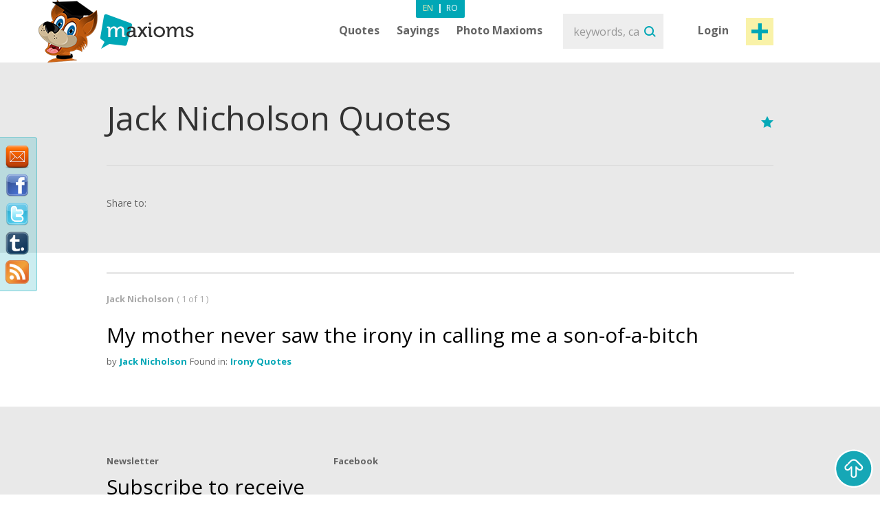

--- FILE ---
content_type: text/html; charset=utf-8
request_url: https://www.maxioms.com/quotes/author/jack-nicholson
body_size: 5406
content:
<!DOCTYPE html>
<html xmlns="http://www.w3.org/1999/xhtml" xmlns:fb="http://ogp.me/ns/fb#">
<head>
<meta http-equiv="Content-Type" content="text/html; charset=utf-8" />
<title>Jack Nicholson Quotes, Quotes by Jack Nicholson :: Maxioms.com</title>
<meta name="viewport" content="width=device-width, initial-scale=1, maximum-scale=1">
<meta name="HandheldFriendly" content="True">
<meta name="MobileOptimized" content="320">
<meta name="title" content="Jack Nicholson Quotes, Quotes by Jack Nicholson :: Maxioms.com" />
<meta name="keywords" content="Quotes by Jack Nicholson, Jack Nicholson Quotes, Quotes Jack Nicholson, famous Jack Nicholson Quotes, Jack Nicholson, Quotations" />
<meta name="description" content="Daily updated website with Quotes by Jack Nicholson, Jack Nicholson Quotes, Quotes Jack Nicholson, famous Jack Nicholson Quotes, Jack Nicholson, Quotations. Enjoy our Maxiom of the Day on the web, Facebook and Twitter." />
<meta name="subject" content="Jack Nicholson Quotes, Quotes by Jack Nicholson" />
<meta name="abstract" content="Jack Nicholson Quotes, Quotes by Jack Nicholson" />
<meta name="google-site-verification" content="7JagnSAzo_9rfsqz5e3rRziQTInXp0j10vJSYu41YTs" />
<link rel="canonical" href="https://www.maxioms.com" />
<link rel='index' title='Maxioms.com' href="https://www.maxioms.com" />


<meta name="copyright" content="Copyright (c) www.maxioms.com 2010-2026, All Rights Reserved" />
<meta name="author" content="Maxioms" />
<meta name="owner" content="Maxioms" />
<meta name="robots" content="index,follow" />
<meta name="category" content="art,literature" />
<link rel="shortcut icon" type="image/ico" href="https://www.maxioms.com/favicon.ico" />
<link href="https://fonts.googleapis.com/css?family=Open+Sans:400,300italic,300,400italic,600,600italic,700" rel="stylesheet" type="text/css">
<link rel="alternate" title="Maxioms.com &raquo; Maxioms by Jack-nicholson RSS" href="https://www.maxioms.com/burnedfeed?author=jack-nicholson" type="application/rss+xml" />
	<link rel="stylesheet" type="text/css" media="Screen" href="https://www.maxioms.com/assets/bootstrap/css/bootstrap.css" />
	<link rel="stylesheet" type="text/css" media="Screen" href="https://www.maxioms.com/assets/bootstrap/css/bootstrap-responsive.css" />
	<link rel="stylesheet" type="text/css" media="Screen" href="https://www.maxioms.com/assets/css/main.css" />
	<link rel="stylesheet" type="text/css" media="Screen" href="https://www.maxioms.com/assets/css/jquery.mmenu.css" />
	<link rel="stylesheet" type="text/css" media="Screen" href="https://www.maxioms.com/assets/css/jquery.mmenu.effects.css" />
	 
<!--[if IE 7]>
<link rel="stylesheet" type="text/css" href="http://www.maxioms.com/assets/css/ie7.css" />
<![endif]-->
<link rel="stylesheet" href="https://www.maxioms.com/assets/css/validationEngine.jquery.css" type="text/css" media="screen" title="no title" charset="utf-8" />
<link rel="stylesheet" type="text/css" href="https://www.maxioms.com/assets/js/fancybox/jquery.fancybox-1.3.1.css" media="screen" />

<script type="text/javascript" src="https://code.jquery.com/jquery-1.10.2.min.js"></script>
<script src="https://code.jquery.com/jquery-migrate-1.2.1.js"></script>
<script type="text/javascript" language="javascript">var SITE_URL = "http://www.maxioms.com";$.isLoggedIn = 0; $.reload = 0;</script>
<script src="https://www.maxioms.com/assets/js/preloader.js" type="text/javascript"></script>
<script src="https://www.maxioms.com/assets/js/functions.js" type="text/javascript"></script>
<script src="https://www.maxioms.com/assets/js/jquery.validationEngine-en.js" type="text/javascript"></script>
<script src="https://www.maxioms.com/assets/js/jquery.validationEngine.js" type="text/javascript"></script>
<script src="https://www.maxioms.com/assets/js/jquery.dropkick-1.0.0.js" type="text/javascript"></script>
<script src="https://www.maxioms.com/assets/js/jquery.ezmark.min.js" type="text/javascript"></script>
<script src="https://www.maxioms.com/assets/js/slimScroll.js" type="text/javascript"></script>
<script src="https://www.maxioms.com/assets/js/custom.js" type="text/javascript"></script>
<script src="https://www.maxioms.com/assets/bootstrap/js/bootstrap.js" type="text/javascript"></script>
<script src="https://www.maxioms.com/assets/js/jquery.carouFredSel-6.2.1.js" type="text/javascript"></script>
<script src="https://www.maxioms.com/assets/js/jquery.touchSwipe.min.js" type="text/javascript"></script>
<script type="text/javascript" src="https://www.maxioms.com/assets/js/fancybox/jquery.fancybox-1.3.1.pack.js"></script>
<script type="text/javascript" src="https://www.maxioms.com/assets/js/jquery.cookie.js"></script>
<script src="https://www.maxioms.com/assets/js/jquery.mmenu.js" type="text/javascript"></script>
<!--[if lte IE 6]>
<SCRIPT LANGUAGE="Javascript" type="text/javascript">
alert("We only support more than IE6!");
</SCRIPT>
<![endif]-->

	<script type="text/javascript">
		tmx.url = "http://www.maxioms.com";
		tmx.ajax_url = "http://www.maxioms.com/ajax/call.php";
		$.defaultOpen = 0;
		$.defaultExpand = 0;
		$.defaultExpandMaxioms = 0;
		var openL = "Open";
		var closeL = "Close";
	</script>
	<script src="https://www.maxioms.com/assets/js/main.js" type="text/javascript"></script>
<script src="https://www.maxioms.com/assets/js/jquery.jeditable.mini.js" type="text/javascript"></script>
<script type="text/javascript">

  var _gaq = _gaq || [];
  _gaq.push(['_setAccount', 'UA-9296406-8']);
  _gaq.push(['_trackPageview']);

  (function() {
    var ga = document.createElement('script'); ga.type = 'text/javascript'; ga.async = true;
    ga.src = ('https:' == document.location.protocol ? 'https://ssl' : 'http://www') + '.google-analytics.com/ga.js';
    var s = document.getElementsByTagName('script')[0]; s.parentNode.insertBefore(ga, s);
  })();

</script>
<script type="text/javascript" src="https://w.sharethis.com/button/buttons.js"></script><script type="text/javascript">
	stLight.options({
		publisher:'b9a521d5-2fe6-48d1-9416-4064d367dc19',
		headerTitle:'Share on maxioms.com'
		});
</script>
<meta name="revisit-after" content="14 days" />
<meta property="og:title" content="Jack Nicholson Quotes, Quotes by Jack Nicholson :: Maxioms.com" />
<meta property="og:description" content="Jack Nicholson Quotes, Quotes by Jack Nicholson - Daily updated website with Quotes, Famous Quotes, Sayings, Proverbs, Maxims, Axioms, Maxioms. Enjoy our Maxiom of the Day on the web, Facebook and Twitter." />
<meta property="og:site_name" content="Maxioms.com" />
<meta property="og:type" content="article"/>
<meta property="og:url" content="http://www.maxioms.com" />
<meta property="og:image" content="http://www.maxioms.com/assets/images/maxioms.png" />
<meta property="og:type" content="article" />
<meta property="fb:app_id" content="193179307367619"/>
</head>
<body>
<a id="facebooklike" href="#fb-page"></a>
<div style="display: none;">
  <div id="fb-page" style="height:214px; width:340px;">
    <div class="webpet"> <img src="https://www.maxioms.com/assets/images/pet/like.png" alt="Maxioms Pet" /> </div>
        <div class="fb-page" data-href="https://www.facebook.com/Maxioms/" data-small-header="false" data-adapt-container-width="true" data-hide-cover="false" data-show-facepile="true">
      <div class="fb-xfbml-parse-ignore">
        <blockquote cite="https://www.facebook.com/Maxioms/"><a href="https://www.facebook.com/Maxioms/">Maxioms</a></blockquote>
      </div>
    </div>
      </div>
</div>
<div id="dialog" class="fav_message">
  <p></p>
</div>
<div class="wrapper">
    <div class="page_overlay">
        <div class="searchBox" style="display:block">
          <form name="search_form" id="search_form" action="https://www.maxioms.com/search" method="get">
            <input class="search" type="text" name="q" value="" placeholder="keywords, category, author, article" />
            <input type="submit" value="Search" id="searchsubmit" class="submit">
          </form>
          <span class="closeSh">x</span>
        </div>
    </div>
<span id="closeSearch">X</span>
<header class="desktop-header">
	<div class="inner">
      <a id="webpet" href="#buble" title="Maxims + Axioms = Maxioms">Maxims + Axioms = Maxioms</a>
      <div class="logoHolder">  <a href="https://www.maxioms.com" rel="external" title="Quotes, Famous Quotes, Sayings, Proverbs, Maxims, Axioms, Maxioms"><img src="https://www.maxioms.com/assets/images/logo.png" alt="Quotes, Famous Quotes, Sayings, Proverbs, Maxims, Axioms, Maxioms" /></a>
      	      </div>
      <div class="topHolder">
        <div class="mainMenu">
          <ul class="menu-list menu-en">
            <li class="parent-list"><a href="https://www.maxioms.com/quotes/categories/" title="Quotes">Quotes</a> <span class="tooltip"></span>
              <ul>
                <li><a href="https://www.maxioms.com/quotes/authors/" title="Quotes by authors">Quotes by authors</a></li>
                <li class="last"><a href="https://www.maxioms.com/quotes/categories/" title="Quotes by categories">Quotes by categories</a></li>
              </ul>
            </li>
            <li class="parent-list"><a href="https://www.maxioms.com/sayings/categories/" title="Sayings">Sayings</a>
                            <span class="tooltip"></span>
              <ul>
                <li><a href="https://www.maxioms.com/quotes/authors/" title="Quotes by authors">Quotes by authors</a></li>
                <li class="last"><a href="https://www.maxioms.com/quotes/categories/" title="Quotes by categories">Quotes by categories</a></li>
              </ul>
                          </li>
                        <li><a href="https://www.maxioms.com/photo-maxioms/" title="Photo Maxioms">Photo Maxioms</a></li>
          </ul>
          <div class="clear"></div>
        </div>
        <div class="searchBox">
          <form name="search_form" id="search_form" action="https://www.maxioms.com/search" method="get">
            <input class="search" type="text" name="q" value="" placeholder="keywords, category, author, article" />
            <input type="submit" value="Search" id="searchsubmit" class="submit">
          </form>
        </div>
        <div class="hreaderRightBox"> <a href="javascript:void(0);" class="sign-in logIn" title="Login">Login</a> <a rel="external" href="https://www.maxioms.com/submit-maxiom" class="btn_1 submit-quote" title="Submit Maxiom">Post maxiom</a>
          <div class="clear"></div>
          <div id="account-box"> <span class="tooltip">&nbsp;</span>
            <ul>
              <li><a href="https://www.maxioms.com/my-account" title="My details">My details</a></li>
              <li><a href="https://www.maxioms.com/favorites" title="Favorites">Favorites</a></li>
              <li><a href="https://www.maxioms.com/logout" title="Logout">Logout</a></li>
            </ul>
          </div>
          <div id="sign-in-over"> <span class="tooltip">&nbsp;</span>
            <form name="sign-in-form" id="top_login_form" action="" method="post">
              <input type="hidden" name="action" value="login" />
              <input type="hidden" name="redirectURL" value="" />
              <input type="hidden" name="href" value="" />
              <input type="hidden" name="loginHashToken" id="loginHashToken_top" value="x8g64vwbmtmjc" />
              <input type="hidden" name="password" id="password_top" value="" />
              <div class="div_input_sign">
                <input type="text" name="username" id="username_top" title="email" value="" placeholder="Email Address" size="25" class="validate[required] text-input" tabindex="1" />
              </div>
              <div class="div_input_sign">
                <input name="passwd" type="password" id="passwd_top" placeholder="Password" title="Please enter your new password."    class="validate[required,length[4,20]]" tabindex="2" />
              </div>
              <input type="submit" class="submit-sign-in" value="Sign In" tabindex="3" />
              <a href="https://www.maxioms.com/register" class="signup" onclick="$('#sign-in-over').hide();" title="Register">Register</a>
            </form>
            <p class="pass"><a href="https://www.maxioms.com/forgot-password" rel="nofollow" title="Forgot your password?">Forgot your password?</a><br />
            </p>
          </div>
        </div>
        <div class="clear"></div>
        <div class="languages-menu">
                    <ul>
            <li><a href="https://www.maxioms.com/" class="active en" title="English">En</a></li>
            <li> | </li>
            <li><a href="http://www.maxioms.ro/" class="ro" title="Romanian">Ro</a></li>
          </ul>
                  </div>
      </div>
      <div class="clear"></div>
  </div>
</header>
<div class="mobile-header">
  <div class="TopBar">
    <a href="#menu" class="menuBtn"><img src="https://www.maxioms.com/assets/images/m.menu.png"></a>
    <div class="mLogo"><a href="https://www.maxioms.com" rel="external" title="Quotes, Famous Quotes, Sayings, Proverbs, Maxims, Axioms, Maxioms">Maxioms</a></div>
    <div class="postM"><span class="showSearch"></span><a rel="external" href="https://www.maxioms.com/submit-maxiom" title="Submit Maxiom"><img src="https://www.maxioms.com/assets/images/m.post.png"></a></div>
    <div class="clear"></div>
  </div>
  <nav id="menu" class="navbar">
    
      <ul class="navigation menu-en">
      		<li class="first"><span style="line-height: 28px">Menu <em><a href="https://www.maxioms.com/" class="active en" title="English">En</a>|<a href="http://www.maxioms.ro/" class=" ro" title="Romanian">Ro</a></em></span></li>
            <li class="parent-list"><a href="https://www.maxioms.com/quotes/categories/" title="Quotes">Quotes</a> <span class="tooltip"></span>
              <ul>
                <li><a href="https://www.maxioms.com/quotes/authors/" title="Quotes by authors">Quotes by authors</a></li>
                <li class="last"><a href="https://www.maxioms.com/quotes/categories/" title="Quotes by categories">Quotes by categories</a></li>
              </ul>
            </li>
            <li class="parent-list"><a href="https://www.maxioms.com/sayings/categories/" title="Sayings">Sayings</a>
                            <span class="tooltip"></span>
              <ul>
                <li><a href="https://www.maxioms.com/quotes/authors/" title="Quotes by authors">Quotes by authors</a></li>
                <li class="last"><a href="https://www.maxioms.com/quotes/categories/" title="Quotes by categories">Quotes by categories</a></li>
              </ul>
                          </li>
                        <li><a href="https://www.maxioms.com/photo-maxioms/" title="Photo Maxioms">Photo Maxioms</a></li>
            <li><a href="https://www.maxioms.com/articles/" title="Articles">Articles</a></li>
            <li class="last"><a href="https://www.maxioms.com/contact" title="Contact">Contact</a></li>
            <li class="lastItemB"><a href="https://www.maxioms.com/submit-maxiom" title="Submit Maxiom">Post maxiom</a></li>
            <li class="lastItem"><a href="https://www.maxioms.com/login" title="Sign In">Login</a></li>
          </ul>  
  </nav>
</div>
<section class="topSection categorySection graySlide">
		<div class="content">
			<div class="mainPageBox">
				<h1>Jack Nicholson Quotes</h1>
				<div class="quote-options page-quote-options"> 
					<a href="#" rel="nofollow" class="fav"></a>
					<div class="clear"></div>
				</div>
				<div class="clear"></div>
			</div>
			<div class="socialBox"> <span class="shareText">Share to:</span>
      <ul>
        <li><span class="st_twitter" st_url="http://www.maxioms.com/maxiom//" st_title="@max1oms - "></span></li>
        <li><span class="st_facebook" st_url="http://www.maxioms.com/maxiom//" st_title=""></span></li>
        <li><span class="st_linkedin" st_url="http://www.maxioms.com/maxiom//"></span></li>
        <li><span class="st_pinterest" st_url="http://www.maxioms.com/maxiom//" st_title=""></span></li>
        <li><span class="st_email"  st_url="http://www.maxioms.com/maxiom//" st_title=""></span></li>
      </ul>
      <div class="clear"></div>
    </div>
		</div>
		<div class="clear"></div>
	</section>
<section class="quotesSide">
		<div class="content">
						<p class="photo_list"><span class="blokText">
				Jack Nicholson				</span><span class="blokText noBold">(
				1				of				1				)</span></p>
			<div class="clear"></div>
						<a name="page1"></a>
			
<div class="quoteBox">
	<div class="byQuote top lastBk">
		<div class="quote-options page-quote-options">
			<a href="https://www.maxioms.com/maxiom/23065/my-mother-never-saw-the-irony-in-calling-me-a-son-of-a-bitch" title="Permalink to this Maxiom" class="ed"></a>
			<a href="#" rel="nofollow" class="fav ac" title="Add to Favorites" data-action="atf" data-id="23065"></a>
						<a href="#" title="Report" class="del report rep " rel="nofollow" data-id="23065"></a>
			&nbsp;&nbsp;( <a href="https://www.maxioms.com/maxiom/23065/my-mother-never-saw-the-irony-in-calling-me-a-son-of-a-bitch#comments" class="comments" rel="external" title="comments"><fb:comments-count href="http://www.maxioms.com/maxiom/23065/my-mother-never-saw-the-irony-in-calling-me-a-son-of-a-bitch"></fb:comments-count> comments</a> )
			<div class="clear"></div>
		</div>
		<div class="ratings hiddenDetails">
			<a href="#" rel="nofollow" title="MAX it UP" class="rate up ac" data-type="up" data-action="rate" data-id="23065">
				<span class="rate-up">&nbsp;</span>
			</a>
			<span class="rate-up-count"> 33 </span>
			<span class="splitter">&nbsp;/&nbsp;</span>
			<span class="rate-down-count"> 43 </span>
			<a href="#" rel="nofollow" title="MAX it DOWN" class="rate dwn ac" data-type="down" data-action="rate" data-id="23065">
				<span class="rate-down">&nbsp;</span>
			</a>
			<div class="clear"></div>
		</div>
		<div class="clear"></div>
	</div>
			<p class="short"> My mother never saw the irony in calling me a son-of-a-bitch  </p>
	<p class="long"> My mother never saw the irony in calling me a son-of-a-bitch </p>
		<div class="byQuote lastBk">
		<span class="blokText">by</span>
		<a href="https://www.maxioms.com/author/jack-nicholson" class="btnEffect" title="Jack Nicholson Biography"> Jack Nicholson </a>
		<span class="blokText">Found in:</span> <a href="https://www.maxioms.com/quotes/irony/" class="btnEffect" title="Irony Quotes">Irony Quotes</a><span class="blokText noDisplay">,</span>		
		<div class="clear"></div>
		<div class="socialBox hiddenDetails"> <span class="shareText">Share to:</span>
		  <ul>
			<li><span class="st_twitter" st_url="http://www.maxioms.com/maxiom/23065/my-mother-never-saw-the-irony-in-calling-me-a-son-of-a-bitch" st_title="@max1oms - My mother never saw the irony in calling me a son-of-a-bitch"></span></li>
			<li><span class="st_facebook" st_url="http://www.maxioms.com/maxiom/23065/my-mother-never-saw-the-irony-in-calling-me-a-son-of-a-bitch" st_title="My mother never saw the irony in calling me a son-of-a-bitch"></span></li>
			<li><span class="st_linkedin" st_url="http://www.maxioms.com/maxiom/23065/my-mother-never-saw-the-irony-in-calling-me-a-son-of-a-bitch"></span></li>
			<li><span class="st_pinterest" st_url="http://www.maxioms.com/maxiom/23065/my-mother-never-saw-the-irony-in-calling-me-a-son-of-a-bitch" st_title="My mother never saw the irony in calling me a son-of-a-bitch"></span></li>
			<li><span class="st_email"  st_url="http://www.maxioms.com/maxiom/23065/my-mother-never-saw-the-irony-in-calling-me-a-son-of-a-bitch" st_title="My mother never saw the irony in calling me a son-of-a-bitch"></span></li>
		  </ul>
		</div>
        <div class="hiddenDetails like-box" style="float:right">
		<iframe src="https://www.facebook.com/plugins/like.php?href=http://www.maxioms.com/maxiom/23065/my-mother-never-saw-the-irony-in-calling-me-a-son-of-a-bitch&amp;layout=button_count&amp;show_faces=false&amp;width=100&amp;action=like&amp;font=trebuchet+ms&amp;colorscheme=dark&amp;height=21" scrolling="no" frameborder="0" style="border:none; overflow:hidden; width:105px; height:21px;"></iframe>
		</div>
		<div class="clear"></div>
	</div>
</div>
			<div class="clear"></div>
										<div class="margin30"></div>
					</div>
	</section>
		
<footer>
<div class="floating-social">
  <a target="_blank" class="feedback" href="https://www.maxioms.com/feedback" title="Maxioms Feedback"> <img width="34" border="0" title="Maxioms Feedback" src="https://www.maxioms.com/assets/images/feedback.png"></a>
  
  <a rel="external" title="Maxioms at FaceBook" target="_blank" class="" href="https://www.facebook.com/maxioms"><img width="34" border="0" title="Maxioms at FaceBook" src="https://www.maxioms.com/assets/images/facebook.png"></a>
  
  <a rel="external" title="Maxioms on Twitter" target="_blank" class="" href="https://twitter.com/max1oms"><img width="34" border="0" title="Maxioms on Twitter" src="https://www.maxioms.com/assets/images/twitter.png"></a>
  
  <a rel="external" title="Maxioms on Tumbrl" target="_blank" class="" href="https://maxiomsro.tumblr.com/"><img width="44" border="0" title="Maxioms on Tumbrl" src="https://www.maxioms.com/assets/images/tumbrl.png"></a> 
    
	<a rel="external" href="http://feeds.maxioms.com/Maxioms" title="Subscribe to my feed" type="application/rss+xml" target="_blank"><img width="34" src="https://www.maxioms.com/assets/images/Rss.png" alt="Maxioms RSS" /></a>
</div>
  <div class="footerTop ">
    <div class="content">
      <div class="newsletterBox">
        <h3>Newsletter</h3>
        <p>Subscribe to receive new and fresh maxioms every week:</p>
        <form method="post" name="subscribe-newsletter" id="subscribe-newsletter" action="">
          <input type="hidden" name="action" value="subscribe" />
          <input id="nl-email" type="text" name="email" class="validate[required,custom[email]] newsletter" value="" placeholder="Enter your email address" />
          <input type="submit" name="subscribe-nl" value="Subscribe!" class="submit" />
        </form>
      </div>
      <div class="facebookBox">
        <h3>Facebook</h3>
        <div class="facebookContent">
        	<div class="fb-like-box"><fb:fan profile_id="146676012057031" href="http://www.facebook.com/maxioms" width="310" height="400" show_faces="true" stream="false" header="true" css="http://www.maxioms.com/assets/css/main.css?6"></fb:like-box></div>
        </div>
      </div>
      <div class="articleBox">
              </div>
      <div class="clear"></div>
    </div>
  </div>
  <div class="footerBottom">
    <div class="content">
      <div class="fLeft">
        <div class="mainMenu mainMenuF">
          <ul>
            <li><a href="https://www.maxioms.com/quotes/" title="Quotes">Quotes</a></li>
            <li><a href="https://www.maxioms.com/sayings/categories/" title="Sayings">Sayings</a></li>
            			<li><a href="https://www.maxioms.com/photo-maxioms/" title="Photo Maxioms">Photo Maxioms</a></li>
            <li><a href="https://www.maxioms.com/articles/" title="Articles">Articles</a></li>
			<li class="last"><a href="https://www.maxioms.com/contact" title="Contact">Contact</a></li>
          </ul>
          <div class="clear"></div>
        </div>
        <div class="clear"></div>
        <div class="copy_holder">
        	<p>All Maxioms are property and copyright of their respective owners.</p><p>All Maxioms are provided for educational purposes only and contributed by users.</p><p>Copyright &copy; 2026 Maxioms.com. <a href="https://www.maxioms.com/p/terms-conditions" class="terms" title="Terms &amp; conditions">Terms &amp; conditions</a> / <a href="https://www.maxioms.com/p/privacy-cookie-policy" class="terms" title="Privacy & Cookie Policy">Privacy & Cookie Policy</a></p> 
        </div>
       </div>
      <div class="fRight">
                <a href="https://www.maxioms.com" title="Quotes, Famous Quotes, Sayings, Proverbs, Maxims, Axioms, Maxioms"><img src="https://www.maxioms.com/assets/images/logoFooter.png" alt="Quotes, Famous Quotes, Sayings, Proverbs, Maxims, Axioms, Maxioms" /></a> </div>
      <div class="clear"></div>
      
      <div id="go-up">
          <img src="https://www.maxioms.com/assets/images/go_up.png" alt="Top" />
      </div>
    </div>
  </div>
</footer>

<div style="display:none">
  <div id="buble">
  	<img src="https://www.maxioms.com/assets/images/maxioms-bubbleEN.png" alt="Maxioms Web Pet" />
  </div>
</div>
</div>
<div id="fb-root"></div>
<script>(function(d, s, id) {
  var js, fjs = d.getElementsByTagName(s)[0];
  if (d.getElementById(id)) return;
  js = d.createElement(s); js.id = id;
  js.src = "//connect.facebook.net/en_GB/all.js#xfbml=1&appId=193179307367619";
  fjs.parentNode.insertBefore(js, fjs);
}(document, 'script', 'facebook-jssdk'));</script>
</div>

<!-- Go to www.addthis.com/dashboard to customize your tools -->
<script type="text/javascript" src="//s7.addthis.com/js/300/addthis_widget.js#pubid=ra-57e23b64c89b9bbe"></script>

<script defer src="https://static.cloudflareinsights.com/beacon.min.js/vcd15cbe7772f49c399c6a5babf22c1241717689176015" integrity="sha512-ZpsOmlRQV6y907TI0dKBHq9Md29nnaEIPlkf84rnaERnq6zvWvPUqr2ft8M1aS28oN72PdrCzSjY4U6VaAw1EQ==" data-cf-beacon='{"version":"2024.11.0","token":"e68f216057f3495887739630cb2e5afc","r":1,"server_timing":{"name":{"cfCacheStatus":true,"cfEdge":true,"cfExtPri":true,"cfL4":true,"cfOrigin":true,"cfSpeedBrain":true},"location_startswith":null}}' crossorigin="anonymous"></script>
</body></html>

--- FILE ---
content_type: text/javascript
request_url: https://www.maxioms.com/assets/js/jquery.validationEngine-en.js
body_size: 267
content:


(function($) {
	$.fn.validationEngineLanguage = function() {};
	$.validationEngineLanguage = {
		newLang: function() {
			$.validationEngineLanguage.allRules = 	{"required":{    			// Add your regex rules here, you can take telephone as an example
						"regex":"none",
						"alertText":"* This field is required",
						"alertTextCheckboxMultiple":"* Please select an option",
						"alertTextCheckboxe":"* This checkbox is required"},
					"length":{
						"regex":"none",
						"alertText":"*Between ",
						"alertText2":" and ",
						"alertText3": " characters allowed"},
					"maxCheckbox":{
						"regex":"none",
						"alertText":"* Checks allowed Exceeded"},	
					"minCheckbox":{
						"regex":"none",
						"alertText":"* Please select ",
						"alertText2":" options"},	
					"confirm":{
						"regex":"none",
						"alertText":"* Your field is not matching"},		
					"telephone":{
						"regex":"/^[0-9\-\(\)\ ]+$/",
						"alertText":"* Invalid phone number"},	
					"email":{
						"regex": /^[a-zA-Z0-9.!#$%&'*+/=?^_`{|}~-]+@[a-zA-Z0-9-]+(?:\.[a-zA-Z0-9-]+)*$/,
						"alertText":"* Invalid email address"},	
					"date":{
                         "regex":"/^[0-9]{4}\-\[0-9]{1,2}\-\[0-9]{1,2}$/",
                         "alertText":"* Invalid date, must be in YYYY-MM-DD format"},
					"onlyNumber":{
						"regex":"/^[0-9\ ]+$/",
						"alertText":"* Numbers only"},	
					"noSpecialCaracters":{
						"regex":"/^[0-9a-zA-Z]+$/",
						"alertText":"* No special caracters allowed"},	
					"ajaxUser":{
						"file":"validateUser.php",
						"extraData":"name=eric",
						"alertTextOk":"* This user is available",	
						"alertTextLoad":"* Loading, please wait",
						"alertText":"* This user is already taken"},	
					"ajaxName":{
						"file":"validateUser.php",
						"alertText":"* This name is already taken",
						"alertTextOk":"* This name is available",	
						"alertTextLoad":"* Loading, please wait"},		
					"onlyLetter":{
						"regex":"/^[a-zA-Z\ \']+$/",
						"alertText":"* Letters only"},
					"validate2fields":{
    					"nname":"validate2fields",
    					"alertText":"* You must have a firstname and a lastname"}	
					}	
					
		}
	}
})(jQuery);

$(document).ready(function() {	
	$.validationEngineLanguage.newLang()
});